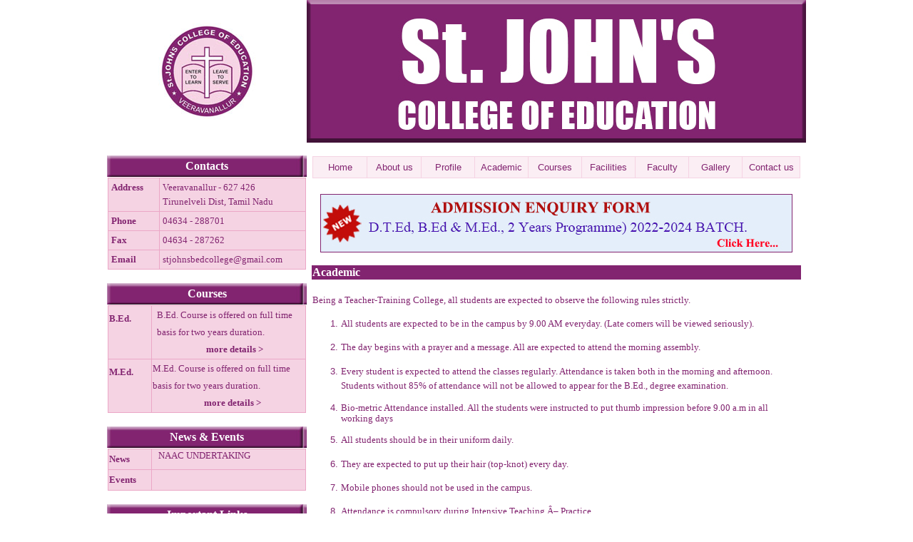

--- FILE ---
content_type: text/html
request_url: https://www.stjohnsbedcollege.com/academic.html
body_size: 3068
content:
<html>

<head>
<meta name="Author" content="JENEFA INFOTECH">
<meta http-equiv="Content-Language" content="en-us">
<meta name="GENERATOR" content="Microsoft FrontPage 12.0">
<meta name="ProgId" content="FrontPage.Editor.Document">
<meta http-equiv="Content-Type" content="text/html; charset=windows-1252">
<title>St.John's College of Education, Veeravanallur, Tamil Nadu</title>
<script language="JavaScript" type="text/JavaScript" src="script/script.js">
</script>
<style type="text/css">
.style2 {
	line-height: 150%;
	font-family: Verdana;
	font-size: x-small;
}
.style25 {
	color: #FFFFFF;
}
.style23 {
	text-align: center;
	font-family: Verdana;
	color: #822470;
}
.style22 {
	text-decoration: none;
}
.style21 {
	color: #822470;
	font-family: Verdana;
}
.style24 {
	color: #822470;
}
</style>
</head>

<body topmargin="0" leftmargin="0">

<div align="center">
  <center>
  <table border="0" cellpadding="0" cellspacing="0" style="border-collapse: collapse" bordercolor="#111111" width="980" id="AutoNumber1">
    <tr>
      <td width="280">
      <p align="center"><img border="0" src="images/top1.jpg" width="280" height="200"></td>
      <td width="700"><img border="0" src="images/top2.jpg" width="700" height="200"></td>
    </tr>
    <tr>
      <td width="280">&nbsp;</td>
      <td width="700">&nbsp;</td>
    </tr>
    <tr>
      <td width="280" align="center" valign="top">
          <table border="0" cellpadding="0" cellspacing="0" style="border-collapse: collapse" bordercolor="#111111" width="100%" id="AutoNumber3">
            <tr>
              <td width="100%">
              <table border="0" style="border-collapse: collapse" bordercolor="#111111" width="100%" id="AutoNumber5" bordercolorlight="#822470" bordercolordark="#822470" cellspacing="3">
                <tr>
                  <td width="100%" bgcolor="#822470" background="images/title-bg.jpg">
                  <p align="center" style="margin-top: 5; margin-bottom: 5">
                  <font face="Tahoma"><b><font color="#FFFFFF">Contacts</font></b>
                  </font></td>
                </tr>
                <tr>
                  <td width="100%" bgcolor="#FFFFFF">
                  <table border="1" style="border-collapse: collapse" bordercolor="#EBA7C7" width="100%" id="AutoNumber4" bgcolor="#F5D3E3" cellspacing="4" bordercolorlight="#EBA7C7" bordercolordark="#FFFFFF">
                    <tr>
                      <td width="25%" valign="top" bgcolor="#F5D3E3">
                      <p style="margin-top: 4; margin-bottom: 4; margin-left:3"><b>
                      <font face="Tahoma" size="2" color="#822470">Address</font></b></td>
                      <td width="70%" bgcolor="#F5D3E3">
                      <p style="margin-top: 4; margin-bottom: 4; margin-left:3">
                      <font face="Tahoma" size="2" color="#822470">Veeravanallur 
                      - 627 426</font></p>
                      <p style="margin-top: 4; margin-bottom: 4; margin-left:3">
                      <font face="Tahoma" size="2" color="#822470">Tirunelveli 
                      Dist, Tamil Nadu</font></td>
                    </tr>
                    <tr>
                      <td width="25%" bgcolor="#F5D3E3">
                      <p style="margin-top: 4; margin-bottom: 4; margin-left:3"><b>
                      <font face="Tahoma" size="2" color="#822470">Phone</font></b></td>
                      <td width="70%" bgcolor="#F5D3E3">
                      <p style="margin-top: 4; margin-bottom: 4; margin-left:3">
                      <font face="Tahoma" size="2" color="#822470">04634 - 
                      288701</font></td>
                    </tr>
                    <tr>
                      <td width="25%" bgcolor="#F5D3E3">
                      <p style="margin-top: 4; margin-bottom: 4; margin-left:3"><b>
                      <font face="Tahoma" size="2" color="#822470">Fax</font></b></td>
                      <td width="70%" bgcolor="#F5D3E3">
                      <p style="margin-top: 4; margin-bottom: 4; margin-left:3">
                      <font face="Tahoma" size="2" color="#822470">04634 - 
                      287262</font></td>
                    </tr>
                    <tr>
                      <td width="25%" bgcolor="#F5D3E3">
                      <p style="margin-top: 4; margin-bottom: 4; margin-left:3"><b>
                      <font face="Tahoma" size="2" color="#822470">Email</font></b></td>
                      <td width="70%" bgcolor="#F5D3E3">
                      <p style="margin-top: 4; margin-bottom: 4; margin-left:3">
                      <font face="Tahoma" size="2" color="#822470">
                      stjohnsbedcollege@gmail.com</font></td>
                    </tr>
                  </table>
                  </td>
                </tr>
              </table>
              </td>
            </tr>
            <tr>
              <td width="100%">&nbsp;</td>
            </tr>
            <tr>
              <td width="100%">
              <table border="0" style="border-collapse: collapse" bordercolor="#111111" width="100%" id="AutoNumber13" bordercolorlight="#822470" bordercolordark="#822470" cellspacing="3">
                <tr>
                  <td width="100%" bgcolor="#822470" background="images/title-bg.jpg">
                  <p align="center" style="margin-top: 5; margin-bottom: 5">
                  <font face="Tahoma" color="#FFFFFF"><b>Courses</b></font></td>
                </tr>
                <tr>
                  <td width="100%" bgcolor="#FFFFFF">
                  <table border="1" style="border-collapse: collapse" bordercolor="#EBA7C7" width="100%" id="AutoNumber14" bgcolor="#F5D3E3" cellspacing="4" bordercolorlight="#EBA7C7" bordercolordark="#FFFFFF">
                    <tr>
                      <td width="22%" valign="top" bgcolor="#F5D3E3" align="left">
                      <p style="margin-top: 5; margin-bottom: 5; line-height:150%">
                      <font face="Tahoma" size="2" color="#822470"><b>B.Ed.</b></font></td>
                      <td width="78%" valign="top" bgcolor="#F5D3E3" align="left">
                      <p style="line-height: 150%; margin-left: 6; margin-top: 0; margin-bottom: 0">
                      <font face="Tahoma" size="2" color="#822470">B.Ed. 
                      Course is offered on full time basis for two years duration.&nbsp;<br>
                      &nbsp;&nbsp;&nbsp;&nbsp;&nbsp;&nbsp;&nbsp;&nbsp;&nbsp;&nbsp;&nbsp;&nbsp;&nbsp;&nbsp;&nbsp;&nbsp;&nbsp;&nbsp;&nbsp;&nbsp;&nbsp;&nbsp;
                      <a href="courses-bed.html" style="text-decoration: none; font-weight:700">
                      <font color="#822470">more details &gt;</font></a></font></td>
                    </tr>
                    <tr>
                      <td width="22%" bgcolor="#F5D3E3" align="left" valign="top">
                      <p style="margin-top: 5; margin-bottom: 5; line-height:150%">
                      <font face="Tahoma" size="2" color="#822470"><b>M.Ed.</b></font></td>
                      <td width="78%" bgcolor="#F5D3E3" align="left" valign="top">
                      <p style="line-height: 150%; margin-top: 0; margin-bottom: 0">
                      <font face="Tahoma" size="2" color="#822470">M.Ed. Course is offered on full time basis for 
						two years 
                      duration.<br>
                      <font color="#822470">&nbsp;&nbsp;&nbsp;&nbsp;&nbsp;&nbsp;&nbsp;&nbsp;&nbsp;&nbsp;&nbsp;&nbsp;&nbsp;&nbsp;&nbsp;&nbsp;&nbsp;&nbsp;&nbsp;&nbsp;&nbsp;&nbsp;&nbsp;
                      <a href="courses-med.html" style="text-decoration: none; font-weight:700">
                      <font color="#822470">more details &gt;</font></a></font></font></td>
                    </tr>
                    </table>
                  </td>
                </tr>
              </table>
              </td>
            </tr>
            <tr>
              <td width="100%">&nbsp;</td>
            </tr>
            <tr>
              <td width="100%">
              <table border="0" style="border-collapse: collapse" bordercolor="#111111" width="100%" id="AutoNumber6" bordercolorlight="#822470" bordercolordark="#822470" cellspacing="3">
                <tr>
                  <td width="100%" bgcolor="#822470" background="images/title-bg.jpg">
                  <p align="center" style="margin-top: 5; margin-bottom: 5"><b>
                  <font face="Tahoma" color="#FFFFFF">News &amp; Events</font></b><font face="Tahoma">
                  </font></td>
                </tr>
                <tr>
                  <td width="100%" bgcolor="#FFFFFF">
                  <table border="1" style="border-collapse: collapse" bordercolor="#EBA7C7" width="100%" id="AutoNumber7" bgcolor="#F5D3E3" cellspacing="4" bordercolorlight="#EBA7C7" bordercolordark="#FFFFFF">
                    <tr>
                      <td width="22%" valign="top" bgcolor="#F5D3E3" align="left">
                      <p style="margin-top: 5; margin-bottom: 5">
                      <b>
                      <font face="Tahoma" size="2" color="#822470">News  &nbsp;&nbsp;&nbsp; </font>
                      </b></td>
                      <td width="78%" valign="top" bgcolor="#F5D3E3" align="left">
                      <p style="margin-left: 8">
                      <font face="Tahoma" size="2" color="#822470">
                      <a href="javascript:ShowImage()" style="text-decoration: none">
                      <font color="#822470">NAAC UNDERTAKING</font></a></font></td>
                    </tr>
                    <tr>
                      <td width="22%" bgcolor="#F5D3E3" align="left" valign="top">
                      <p style="margin-top: 5; margin-bottom: 5">
                      <b>
                      <font face="Tahoma" size="2" color="#822470">Events</font></b></td>
                      <td width="78%" bgcolor="#F5D3E3" align="left" valign="top">
                      &nbsp;</td>
                    </tr>
                    </table>
                  </td>
                </tr>
              </table>
              </td>
            </tr>
            <tr>
              <td width="100%">
              &nbsp;</td>
            </tr>
            <tr>
              <td width="100%">
              <table border="0" style="border-collapse: collapse" bordercolor="#111111" width="100%" id="AutoNumber19" bordercolorlight="#822470" bordercolordark="#822470" cellspacing="3">
                <tr>
                  <td width="100%" bgcolor="#822470" background="images/title-bg.jpg">
                  <p align="center" style="margin-top: 5; margin-bottom: 5"><font face="Tahoma">
                  <span class="style25"><strong>Important Links</strong></span>
                  </font></td>
                </tr>
                <tr>
                  <td width="100%" bgcolor="#FFFFFF">
                  <table border="1" style="border-collapse: collapse" bordercolor="#EBA7C7" width="100%" id="AutoNumber20" bgcolor="#F5D3E3" cellspacing="4" bordercolorlight="#EBA7C7" bordercolordark="#FFFFFF">
                    <tr>
                      <td width="78%" bgcolor="#F5D3E3" valign="top" class="style23">
							<a class="style22" target="_blank" href="http://www.ncte.gov.in">
							<span class="style21">NCTE</span></a></td>
                    </tr>
                    <tr>
                      <td width="78%" bgcolor="#F5D3E3" valign="top" class="style23">
							<a class="style22" target="_blank" href="http://aishe.nic.in">
							<span class="style21">AISHE</span></a></td>
                    </tr>
                    <tr>
                      <td width="78%" bgcolor="#F5D3E3" valign="top" class="style23">
							<a class="style22" target="_blank" href="http://www.naac.gov.in">
							<span class="style21">NAAC</span></a></td>
                    </tr>
                    <tr>
                      <td width="78%" bgcolor="#F5D3E3" valign="top" class="style23">
							<a class="style22" target="_blank" href="http://www.ugc.ac.in">
							<span class="style21">UGC</span></a></td>
                    </tr>
                    <tr>
                      <td width="78%" bgcolor="#F5D3E3" valign="top" class="style23">
                      <a class="style22" target="_blank" href="http://www.tnteu.ac.in/">
						<span class="style24">TNTEU</span></a></td>
                    </tr>
                    <tr>
                      <td width="78%" bgcolor="#F5D3E3" valign="top" class="style23">
                      <a class="style22" target="_blank" href="http://www.stjohnsbped.com">
						<span class="style24">St.John's Phy.Edu. College</span></a></td>
                    </tr>
                    <tr>
                      <td width="78%" bgcolor="#F5D3E3" valign="top" class="style23">
							<a class="style22" target="_blank" href="http://www.stjohnstti.net">
							<span class="style21">St.John's TTI</span></a></td>
                    </tr>
                    </table>
                  </td>
                </tr>
              </table>
              </td>
            </tr>
          </table>
          </td>
      <td width="700" align="center" valign="top">
          <table border="0" style="border-collapse: collapse" bordercolor="#111111" width="98%" id="AutoNumber8" cellspacing="1">
            <tr>
              <td width="100%">
              <table border="1" style="border-collapse: collapse" bordercolor="#F5D3E3" width="100%" id="AutoNumber12" bordercolordark="#822470" bordercolorlight="#EEEEEE" cellspacing="3">
                <tr>
                  <td width="11%" align="center" bgcolor="#FBEEF4" bordercolorlight="#EBA7C7" bordercolordark="#FFFFFF">
                  <p style="margin-top: 6; margin-bottom: 6">
                  <font face="Arial" size="2" color="#822470">
                  <a href="index.html" style="text-decoration: none">
                  <font color="#822470">Home</font></a></font></td>
                  <td width="11%" align="center" bgcolor="#FBEEF4" bordercolorlight="#EBA7C7" bordercolordark="#FFFFFF">
                  <p style="margin-top: 6; margin-bottom: 6">
                  <font face="Arial" size="2" color="#822470">
                  <a href="aboutus.html" style="text-decoration: none">
                  <font color="#822470">About us</font></a></font></td>
                  <td width="11%" align="center" bgcolor="#FBEEF4" bordercolorlight="#EBA7C7" bordercolordark="#FFFFFF">
                  <p style="margin-top: 6; margin-bottom: 6">
                  <font face="Arial" size="2" color="#822470">
                  <a href="profile.html" style="text-decoration: none">
                  <font color="#822470">Profile</font></a></font></td>
                  <td width="11%" align="center" bgcolor="#FBEEF4" bordercolorlight="#EBA7C7" bordercolordark="#FFFFFF">
                  <p style="margin-top: 6; margin-bottom: 6">
                  <font face="Arial" size="2" color="#822470">
                  <a href="academic.html" style="text-decoration: none">
                  <font color="#822470">Academic</font></a></font></td>
                  <td width="11%" align="center" bgcolor="#FBEEF4" bordercolorlight="#EBA7C7" bordercolordark="#FFFFFF">
                  <font face="Arial" size="2" color="#822470">
                  <a href="courses.html" style="text-decoration: none">
                  <font color="#822470">Courses</font></a></font></td>
                  <td width="11%" align="center" bgcolor="#FBEEF4" bordercolorlight="#EBA7C7" bordercolordark="#FFFFFF">
                  <p style="margin-top: 6; margin-bottom: 6">
                  <font face="Arial" size="2" color="#822470">
                  <a href="facility.html" style="text-decoration: none">
                  <font color="#822470">Facilities</font></a></font></td>
                  <td width="11%" align="center" bgcolor="#FBEEF4" bordercolorlight="#EBA7C7" bordercolordark="#FFFFFF">
                  <p style="margin-top: 6; margin-bottom: 6">
                  <font face="Arial" size="2" color="#822470">
                  <a href="faculty.html" style="text-decoration: none">
                  <font color="#822470">Faculty</font></a></font></td>
                  <td width="11%" align="center" bgcolor="#FBEEF4" bordercolorlight="#EBA7C7" bordercolordark="#FFFFFF">
                  <p style="margin-top: 6; margin-bottom: 6">
                  <font face="Arial" size="2" color="#822470">
                  <a href="gallery.html" style="text-decoration: none">
                  <font color="#822470">Gallery</font></a></font></td>
                  <td width="12%" align="center" bgcolor="#FBEEF4" bordercolorlight="#EBA7C7" bordercolordark="#FFFFFF">
                  <p style="margin-top: 6; margin-bottom: 6">
                  <font face="Arial" size="2" color="#822470">
                  <a href="contacts.html" style="text-decoration: none">
                  <font color="#822470">Contact us</font></a></font></td>
                </tr>
              </table>
              </td>
            </tr>
            <tr>
              <td width="100%">&nbsp;</td>
            </tr>
            <tr>
              <td width="100%" align="center">
              <table border="1" cellpadding="0" cellspacing="0" style="border-collapse: collapse" bordercolor="#822470" id="AutoNumber17" bordercolorlight="#822470" bordercolordark="#822470">
                <tr>
                  <td width="100%">
                  <p align="center">
					<a target="_blank" href="https://forms.gle/Yrt3Sx8KTbz4rPNx8"><img border="0" src="images/motto.jpg" width="660" height="80"></a></td>
                </tr>
              </table>
              </td>
            </tr>
            <tr>
              <td width="100%"><font face="Arial" size="2" color="#822470">&nbsp;</font></td>
            </tr>
            <tr>
              <td width="100%" bgcolor="#822470">
              <b><font face="Verdana" color="#FFFFFF">Academic</font></b></td>
            </tr>
            <tr>
              <td width="100%">&nbsp;</td>
            </tr>
            <tr>
              <td width="100%">
              <font face="Verdana" size="2" color="#822470">Being a 
              Teacher-Training College, all students are expected to observe the 
              following rules strictly.</font></td>
            </tr>
            <tr>
              <td width="100%">
              <font face="Verdana" size="1" color="#822470">&nbsp;</font></td>
            </tr>
            <tr>
              <td width="100%">
              <ol style="color: #822470; font-family: Arial; font-size: 10pt">
                <li>
                <p style="line-height: 150%">
                <font face="Verdana" size="2" color="#822470">All students are 
                expected to be in the campus by 9.00 AM everyday. (Late comers 
                will be viewed seriously).</font></li>
                <li>
                <p style="line-height: 150%">
                <font face="Verdana" size="2" color="#822470">The day begins with 
                a prayer and a message. All are expected to attend the morning 
                assembly.</font></li>
                <li>
                <p style="line-height: 150%">
                <font face="Verdana" size="2" color="#822470">Every student is 
                expected to attend the classes regularly. Attendance is taken 
                both in the morning and afternoon. Students without 85% of 
                attendance will not be allowed to appear for the B.Ed., degree 
                examination.</font></li>
				<li>
                <p class="style2">
                <font size="2">Bio-metric Attendance installed. All the students 
				were instructed to put thumb impression before 9.00 a.m in all 
				working days</font></li>
                <li>
                <p style="line-height: 150%">
                <font face="Verdana" size="2" color="#822470">All students should 
                be in their uniform daily.</font></li>
                <li>
                <p style="line-height: 150%">
                <font face="Verdana" size="2" color="#822470">They are expected to 
                put up their hair (top-knot) every day.</font></li>
                <li>
                <p style="line-height: 150%">
                <font face="Verdana" size="2" color="#822470">Mobile phones should 
                not be used in the campus.</font></li>
                <li>
                <p style="line-height: 150%">
                <font face="Verdana" size="2" color="#822470">Attendance is 
                compulsory during Intensive Teaching Â– Practice.</font></li>
                <li>
                <p style="line-height: 150%">
                <font face="Verdana" size="2" color="#822470">Students should 
                maintain strict discipline and silence in the class.</font></li>
                <li>
                <p style="line-height: 150%">
                <font face="Verdana" size="2" color="#822470">Trainees should 
                attend all the periodical tests and examinations conducted by 
                the college, failing which their internal marks will be 
                affected.</font></li>
                <li>
                <p style="line-height: 150%">
                <font face="Verdana" size="2" color="#822470">During the college 
                hours from 9.00 AM to 4.00 PM, no student is allowed to go out 
                of the campus without the PrincipalÂ’s permission.</font></li>
                <li>
                <p style="line-height: 150%">
                <font face="Verdana" size="2" color="#822470">Students should 
                apply for leave getting prior permission from the Principal 
                explaining the reason. In case of illness, they can take leave 
                with information, If they take more than two-days, they have to 
                submit the Medical-Certificate.</font></li>
                <li>
                <p style="line-height: 150%">
                <font face="Verdana" size="2" color="#822470">More than 10 days 
                leave without permission from the principal will be considered 
                as if the student has left the course.</font></li>
                <li>
                <p style="line-height: 150%">
                <font face="Verdana" size="2" color="#822470">Computer Â– Classes 
                are compulsory.</font></li>
              </ol>
              </td>
            </tr>
            <tr>
              <td width="100%">
              &nbsp;</td>
            </tr>
          </table>
          </td>
    </tr>
    <tr>
      <td width="280">&nbsp;</td>
      <td width="700">
              <table border="1" style="border-collapse: collapse" bordercolor="#F5D3E3" width="100%" id="AutoNumber18" bordercolordark="#822470" bordercolorlight="#EEEEEE" cellspacing="3">
                <tr>
                  <td width="11%" align="center" bgcolor="#FBEEF4" bordercolorlight="#EBA7C7" bordercolordark="#FFFFFF">
                  <p style="margin-top: 6; margin-bottom: 6">
                  <font face="Arial" size="2" color="#822470">
                  <a href="index.html" style="text-decoration: none">
                  <font color="#822470">Home</font></a></font></td>
                  <td width="11%" align="center" bgcolor="#FBEEF4" bordercolorlight="#EBA7C7" bordercolordark="#FFFFFF">
                  <p style="margin-top: 6; margin-bottom: 6">
                  <font face="Arial" size="2" color="#822470">
                  <a href="aboutus.html" style="text-decoration: none">
                  <font color="#822470">About us</font></a></font></td>
                  <td width="11%" align="center" bgcolor="#FBEEF4" bordercolorlight="#EBA7C7" bordercolordark="#FFFFFF">
                  <p style="margin-top: 6; margin-bottom: 6">
                  <font face="Arial" size="2" color="#822470">
                  <a href="profile.html" style="text-decoration: none">
                  <font color="#822470">Profile</font></a></font></td>
                  <td width="11%" align="center" bgcolor="#FBEEF4" bordercolorlight="#EBA7C7" bordercolordark="#FFFFFF">
                  <p style="margin-top: 6; margin-bottom: 6">
                  <font face="Arial" size="2" color="#822470">
                  <a href="academic.html" style="text-decoration: none">
                  <font color="#822470">Academic</font></a></font></td>
                  <td width="11%" align="center" bgcolor="#FBEEF4" bordercolorlight="#EBA7C7" bordercolordark="#FFFFFF">
                  <font face="Arial" size="2" color="#822470">
                  <a href="courses.html" style="text-decoration: none">
                  <font color="#822470">Courses</font></a></font></td>
                  <td width="11%" align="center" bgcolor="#FBEEF4" bordercolorlight="#EBA7C7" bordercolordark="#FFFFFF">
                  <p style="margin-top: 6; margin-bottom: 6">
                  <font face="Arial" size="2" color="#822470">
                  <a href="facility.html" style="text-decoration: none">
                  <font color="#822470">Facilities</font></a></font></td>
                  <td width="11%" align="center" bgcolor="#FBEEF4" bordercolorlight="#EBA7C7" bordercolordark="#FFFFFF">
                  <p style="margin-top: 6; margin-bottom: 6">
                  <font face="Arial" size="2" color="#822470">
                  <a href="faculty.html" style="text-decoration: none">
                  <font color="#822470">Faculty</font></a></font></td>
                  <td width="11%" align="center" bgcolor="#FBEEF4" bordercolorlight="#EBA7C7" bordercolordark="#FFFFFF">
                  <p style="margin-top: 6; margin-bottom: 6">
                  <font face="Arial" size="2" color="#822470">
                  <a href="gallery.html" style="text-decoration: none">
                  <font color="#822470">Gallery</font></a></font></td>
                  <td width="12%" align="center" bgcolor="#FBEEF4" bordercolorlight="#EBA7C7" bordercolordark="#FFFFFF">
                  <p style="margin-top: 6; margin-bottom: 6">
                  <font face="Arial" size="2" color="#822470">
                  <a href="contacts.html" style="text-decoration: none">
                  <font color="#822470">Contact us</font></a></font></td>
                </tr>
              </table>
              </td>
    </tr>
    <tr>
      <td width="280">&nbsp;</td>
      <td width="700">&nbsp;</td>
    </tr>
    <tr>
      <td width="980" bgcolor="#822470" colspan="2">
      <p align="center"><font face="Tahoma" size="2" color="#F5D3E3">(c) 
      St.John's College of Education. All rights reserved. Site Designed by 
      JENEFA INFOTECH</font></td>
    </tr>
  </table>
  </center>
</div>

</body>

</html>

--- FILE ---
content_type: text/javascript
request_url: https://www.stjohnsbedcollege.com/script/script.js
body_size: -30
content:
<!--
function ShowImage()
{
Wleft = (screen.availWidth - 750)/2
Wtop = ((screen.availHeight - 600)/2)-20

newWin = window.open ('naac.html','product','left='+Wleft+',top='+Wtop+',scrollbars=1,width=750,height=600')
newWin.focus ();
}


//-->

